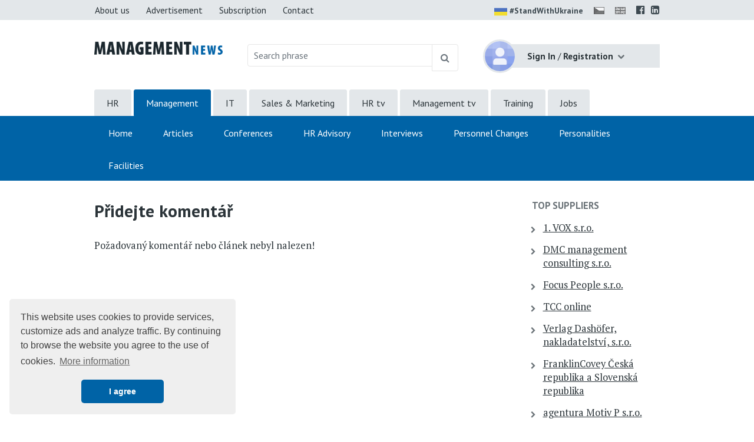

--- FILE ---
content_type: text/html;charset=UTF-8
request_url: https://www.managementnews.cz/portal/template/EcNewsCommentAdd/id/813239/rootId/?setlang=en
body_size: 7473
content:
<!DOCTYPE html> <html lang="cs" prefix="og: http://ogp.me/ns#"> <head> <title>Insert Comments | Management News</title> <meta name="viewport" content="width=device-width, initial-scale=1, shrink-to-fit=no"> <meta charset="utf-8"> <meta http-equiv="X-UA-Compatible" content="IE=edge"> <meta name="robots" content="index, follow"> <meta name="DC.Identifier" content="(SCHEME=ISSN) 2464-5192"> <meta name="author" content="(c) 2026 IVITERA a.s."> <meta name="copyright" content="(c) 2026 IVITERA a.s."> <link rel="shortcut icon" href="/favicon.ico"> <link rel="apple-touch-icon" href="https://www.managementnews.cz/apple-touch-icon.png"> <link rel="search" type="application/opensearchdescription+xml" href="/static/educity/xml/opensearch-managementnews.xml" title="managementnews.cz"> <meta name="theme-color" content="#0063a6"> <meta name="description" content="Čtěte Management&nbsp;News, informace pro Váš úspěšný manažerský rozvoj"> <link rel="dns-prefetch" href="//fonts.googleapis.com"> <link rel="preconnect" href="https://fonts.googleapis.com"> <link rel="dns-prefetch" href="//fonts.gstatic.com"> <link rel="preconnect" href="https://fonts.gstatic.com"> <link rel="dns-prefetch" href="//googleads.g.doubleclick.net"> <link rel="preconnect" href="https://googleads.g.doubleclick.net"> <link rel="dns-prefetch" href="//www.google-analytics.com"> <link rel="preconnect" href="https://www.google-analytics.com"> <link rel="dns-prefetch" href="//www.googleadservices.com"> <link rel="preconnect" href="https://www.googleadservices.com"> <meta name="google-site-verification" content="hxaz7UKGc21EClOLgP9eHPIo1CbN_QRU2pv33QdAr7g"> <link rel="alternate" title="Management News" href="/rss" type="application/rss+xml"> <script async src="https://www.googletagmanager.com/gtag/js"></script> <script>window.dataLayer=window.dataLayer||[];function gtag(){dataLayer.push(arguments)}gtag("js",new Date());gtag("config","AW-1071458108");gtag("config","G-PZY31QRZ4G");</script> </head> <body> <link href="https://fonts.googleapis.com/css2?family=PT+Sans:wght@400;700&family=PT+Serif:wght@400;700&display=swap" rel="stylesheet"> <link rel="stylesheet" href="/static/css/libraries/fontawesome4/font-awesome.min.css" media="all"> <link rel="stylesheet" href="/static/css/libraries/bootstrap4/bootstrap.min.css"> <link rel="stylesheet" href="/project-less.css?v=87198ec541&s=EcNewsCommentAdd" media="all"> <script src="/static/js/libraries/jquery/jquery.min.js"></script> <header> <div id="header-main"> <nav id="top-line" class="hidden-print"> <div class="container"> <div class="row"> <div class="col-sm-7 text-left"> <a href="https://www.managementnews.cz/o-nas" title="About us" class="btn btn-link ">About us</a> <a href="https://www.managementnews.cz/inzerce" title="Advertisement Options" class="btn btn-link ">Advertisement</a> <a href="https://www.managementnews.cz/predplatne" title="Subscription" class="btn btn-link ">Subscription</a> <a href="https://www.managementnews.cz/kontakt" title="Contact information" class="btn btn-link ">Contact</a> </div> <div class="col-sm-5 text-right"> <a href="https://www.stojimezaukrajinou.cz" target="_blank" class="ukraine" style="display: inline-block; font-weight: bold; font-size: 90%; margin-right: 8px;"> <img src="/images/flag-ukraine.png" alt="ukraine" class="img-fluid" style="border-radius: 2px; height: 22px; margin-right: 4px;">#StandWithUkraine </a> <span id="google_translate_flag"> <a id="translation-link-en" title="Switch to Czech" href="?setlang=cs"><img src="/images/cesky.gif" alt="CZ" class="flag"></a> </span> <span id="google_translate_flag"> <a href="#" id="translation-link-en" data-lang="English" title="Google Translate to English"><img src="/images/english.gif" alt="EN"></a> </span> <script>$(document).on("click","#translation-link-en",function(){window.location.href="https://translate.google.com/translate?js=n&sl=cs&tl=en&u="+window.location.href});</script> <a href="https://www.facebook.com/managementnews.cz" target="_blank" rel="nofollow noreferrer" title="Facebook profile of Management News"><span class="fa fa-facebook-official"></span></a> <a href="https://www.linkedin.com/groups/8310020" target="_blank" rel="nofollow noreferrer" title="Management News LinkedIn group"><span class="fa fa-linkedin-square"></span></a> </div> </div> </div> </nav> <div id="logo-line" class="container"> <div class="row"> <div class="col-sm-3 col-8"> <div id="logo"> <a href="https://www.managementnews.cz" title="Management News"> <img src="/static/educity/images/news/design-mng/logo-news.png" alt="Management News" class="img-fluid hidden-xs"> </a> </div> </div> <div class="col-sm-5 d-none d-sm-block hidden-print"> <form method="get" action="https://www.managementnews.cz/hledej"> <div id="global-fulltext" class="input-group"> <input type="text" name="fulltext" value="" class="form-control" placeholder="Search phrase" aria-label="Search phrase" maxlength="50"> <div class="input-group-append"> <button class="btn btn-outline-secondary" type="submit" title="Search"><span class="fa fa-search"></span></button> </div> </div> </form> </div> <div class="col-sm-4 col-4"> <div id="usermenu" class="no-login hidden-print"> <div class="dropdown"> <img src="/static/educity/images/empty-image.png" data-lazy-src="/static/educity/images/news/usermenu-avatar.png" class="user-image" alt="no-avatar"> <div class="user-btn dropdown-toggle" data-toggle="dropdown" aria-haspopup="true" aria-expanded="false"> <span class="d-inline d-sm-none"><span class="fa fa-user"></span></span> <span class="d-none d-sm-inline"> <strong>Sign In</strong> <span class="delimiter">/</span> <strong>Registration</strong> </span> </div> <div class="dropdown-menu dropdown-menu-right"> <a class="dropdown-item" href="https://www.managementnews.cz/prihlaseni" title="User login">Sign In</a> <a class="dropdown-item" href="https://www.managementnews.cz/registrace" title="User registration">Register</a> </div> </div> <div class="modal" id="subscription-info-popup" tabindex="-1" role="dialog"> <div class="modal-dialog"> <div class="modal-content"> <div class="modal-header"> <div class="modal-title">Information about your subscription for Management News</div> <button type="button" class="close" data-dismiss="modal" aria-label="Close"><span aria-hidden="true">&times;</span></button> </div> <div class="modal-body"> <br><strong>History of your subscriptions</strong> <br><em>No records in history</em> </div> </div> </div> </div> </div> </div> </div> </div> <div id="navigation" class="hidden-print"> <div id="global-navigation"> <div class="container"><ul class="menu"> <li class=" "> <a href="https://www.hrnews.cz/" title="HR" data-label-content="HR"> HR </a> </li> <li class="active "> <a href="https://www.managementnews.cz/" title="Management" data-label-content="Management"> Management </a> </li> <li class=" "> <a href="https://www.abravito.cz/" title="IT" data-label-content="IT"> IT </a> </li> <li class=" "> <a href="https://www.salesnews.cz/" title="Sales &amp; Marketing" data-label-content="Sales &amp; Marketing"> Sales &amp; Marketing </a> </li> <li class=" "> <a href="https://www.hrtv.cz/" title="HR tv" data-label-content="HR tv"> HR tv </a> </li> <li class=" "> <a href="https://www.managementtv.cz/" title="Management tv" data-label-content="Management tv"> Management tv </a> </li> <li class=" "> <a href="https://www.educity.cz/" title="Training" data-label-content="Training"> Training </a> </li> <li class=" "> <a href="https://dreamjobs.managementnews.cz" title="Jobs" data-label-content="Jobs" target="_blank"> Jobs </a> </li> </ul> </div> </div> <div id="main-navigation"> <div class="container"><ul class="menu"> <li class=" "> <a href="https://www.managementnews.cz/" title="Home" data-label-content="Home"> Home </a> </li> <li class=" "> <a href="https://www.managementnews.cz/manazer" title="Articles" data-label-content="Articles"> Articles </a> </li> <li class=" "> <a href="https://www.managementnews.cz/konference" title="Conferences" data-label-content="Conferences"> Conferences </a> </li> <li class=" "> <a href="https://www.managementnews.cz/poradna-mng-news/" title="HR Advisory" data-label-content="HR Advisory"> HR Advisory </a> </li> <li class=" "> <a href="https://www.managementnews.cz/rozhovory" title="Interviews" data-label-content="Interviews"> Interviews </a> </li> <li class=" "> <a href="https://www.managementnews.cz/personalni-zmeny" title="Personnel Changes" data-label-content="Personnel Changes"> Personnel Changes </a> </li> <li class=" "> <a href="https://www.managementnews.cz/osobnosti" title="Personalities" data-label-content="Personalities"> Personalities </a> </li> <li class=" "> <a href="https://www.managementnews.cz/skolici-prostory" title="Facilities" data-label-content="Facilities"> Facilities </a> </li> </ul> </div> </div> </div> </div> <div id="header-mobile"> <div class="container"> <div class="row"> <div class="col-8"> <div id="logo-mobile"> <a href="https://www.managementnews.cz" title="Management News"> <img src="/static/educity/images/news/design-mng/logo-news-white.png" alt="Management News" class="img-fluid"> </a> </div> </div> <div class="col-4 text-right"> <a href="javascript:;" class="mobile-menu-btn mobile-menu-btn-open"><span class="fa fa-bars"></span><span class="sr-only">Menu</span></a> </div> </div> </div> <div id="menu-mobile"> <div class="container"> <div class="row"> <div class="col-2 px-0 menu-close"><a href="javascript:;" class="mobile-menu-close"><span class="fa fa-times"></span></a></div> <div class="col-10 menu-switch"> <div class="row"> <div class="col-6 menu-switch-header">Sections</div> <div class="col-6 text-right"> <a href="javascript:;" class="mobile-menu-btn mobile-menu-switch-link" data-menu-remote=".menu-remote-search"><span class="fa fa-search"></span></a> <a href="javascript:;" class="mobile-menu-btn mobile-menu-switch-link" data-menu-remote=".menu-remote-user"><span class="fa fa-user"></span></a> <a href="javascript:;" class="mobile-menu-btn mobile-menu-switch-link hide" data-menu-remote=".menu-remote-navigation"><span class="fa fa-bars"></span></a> </div> </div> </div> </div> <div class="row"> <div class="col-2 mobile-menu-close"></div> <div class="col-10 menu-content"> <div class="menu-content-item menu-remote-navigation" data-header="Rubriky"> <ul class="menu"> <li class=" "> <a href="https://www.managementnews.cz/" title="Home" data-label-content="Home"> Home </a> </li> <li class=" "> <a href="https://www.managementnews.cz/manazer" title="Articles" data-label-content="Articles"> Articles </a> </li> <li class=" "> <a href="https://www.managementnews.cz/konference" title="Conferences" data-label-content="Conferences"> Conferences </a> </li> <li class=" "> <a href="https://www.managementnews.cz/poradna-mng-news/" title="HR Advisory" data-label-content="HR Advisory"> HR Advisory </a> </li> <li class=" "> <a href="https://www.managementnews.cz/rozhovory" title="Interviews" data-label-content="Interviews"> Interviews </a> </li> <li class=" "> <a href="https://www.managementnews.cz/personalni-zmeny" title="Personnel Changes" data-label-content="Personnel Changes"> Personnel Changes </a> </li> <li class=" "> <a href="https://www.managementnews.cz/osobnosti" title="Personalities" data-label-content="Personalities"> Personalities </a> </li> <li class=" "> <a href="https://www.managementnews.cz/skolici-prostory" title="Facilities" data-label-content="Facilities"> Facilities </a> </li> </ul> <div class="global-menu"><ul class="menu"> <li class=" "> <a href="https://www.hrnews.cz/" title="HR" data-label-content="HR"> HR </a> </li> <li class="active "> <a href="https://www.managementnews.cz/" title="Management" data-label-content="Management"> Management </a> </li> <li class=" "> <a href="https://www.abravito.cz/" title="IT" data-label-content="IT"> IT </a> </li> <li class=" "> <a href="https://www.salesnews.cz/" title="Sales &amp; Marketing" data-label-content="Sales &amp; Marketing"> Sales &amp; Marketing </a> </li> <li class=" "> <a href="https://www.hrtv.cz/" title="HR tv" data-label-content="HR tv"> HR tv </a> </li> <li class=" "> <a href="https://www.managementtv.cz/" title="Management tv" data-label-content="Management tv"> Management tv </a> </li> <li class=" "> <a href="https://www.educity.cz/" title="Training" data-label-content="Training"> Training </a> </li> <li class=" "> <a href="https://dreamjobs.managementnews.cz" title="Jobs" data-label-content="Jobs" target="_blank"> Jobs </a> </li> </ul> </div> </div> <div class="menu-content-item menu-remote-search hide" data-header="Hledat"> <div class="padding"> <form action="https://www.managementnews.cz/hledej" method="get"> <div class="form-group"> <label>Search Management News</label> <input type="text" class="form-control" name="fulltext" value="" maxlength="150"> </div> <button type="submit" class="btn btn-primary btn-block btn-flat">Search</button> </form> </div> </div> <div class="menu-content-item menu-remote-user hide" data-header="Uživatel"> <div class="padding"> <form action="https://www.managementnews.cz/prihlaseni" method="post"> <div class="form-group"> <label>User name</label> <input type="text" name="username" class="form-control" required> </div> <div class="form-group"> <label>Password</label> <input type="password" name="password" class="form-control" required> </div> <input type="hidden" name="rememberlogin" value="1"> <input name="action" type="hidden" value="NemetonLoginUser"> <button type="submit" class="btn btn-primary btn-block btn-flat">Sign in</button> </form> <br> <a href="https://www.managementnews.cz/zapomenute-heslo">I wish for a new password</a><br> <a href="https://www.managementnews.cz/registrace">Reader Registration</a> </div> </div> </div> </div> </div> </div> </div> </header> <main> <div class="container"> <div class="row"> <div class="col-md-9"> <h1>Přidejte komentář</h1> <p>Požadovaný komentář nebo článek nebyl nalezen!</p> </div> <div class="col-md-3"> <aside class="right-column "> <div id="top-companies" class="right-block hidden-print"> <h3><a href="https://www.educity.cz/ "/portal/template/EcEduCompanies")" target="_blank">TOP suppliers</a></h3> <div id="top-companies-list"> <div class="row"> <div class="col-md-12 col-sm-6 col-xs-12"> <ul> <li><a href="https://www.educity.cz/firmy/1-vox-s-r-o-id-188?istop=2" data-company-logo="/logos/188.png" data-company-id="188" target="noopener">1. VOX s.r.o.</a></li> <li><a href="https://www.educity.cz/firmy/dmc-management-consulting-s-r-o-id-712274?istop=2" data-company-logo="/logos/712274.png" data-company-id="712274" target="noopener">DMC management consulting s.r.o.</a></li> <li><a href="https://www.educity.cz/firmy/focus-people-s-r-o-id-3106811?istop=2" data-company-logo="/logos/3106811.png" data-company-id="3106811" target="noopener">Focus People s.r.o.</a></li> <li><a href="https://www.educity.cz/firmy/tcc-online-id-3082874?istop=2" data-company-logo="/logos/3082874.png" data-company-id="3082874" target="noopener">TCC online</a></li> <li><a href="https://www.educity.cz/firmy/verlag-dashofer-nakladatelstvi-s-r-o-id-4547?istop=2" data-company-logo="/logos/4547.png" data-company-id="4547" target="noopener">Verlag Dash&#246;fer, nakladatelstv&#237;, s.r.o.</a></li> <li><a href="https://www.educity.cz/firmy/franklincovey-ceska-republika-a-slovenska-republika-id-265728?istop=2" data-company-logo="/logos/265728.png" data-company-id="265728" target="noopener">FranklinCovey &#268;esk&#225; republika a Slovensk&#225; republika</a></li> <li><a href="https://www.educity.cz/firmy/agentura-motiv-p-s-r-o-id-523?istop=2" data-company-logo="/logos/523.png" data-company-id="523" target="noopener">agentura Motiv P s.r.o.</a></li> <li><a href="https://www.educity.cz/firmy/anag-spol-s-r-o-id-1133?istop=2" data-company-logo="/logos/1133.png" data-company-id="1133" target="noopener">ANAG, spol. s r.o.</a></li> <li><a href="https://www.educity.cz/firmy/humancraft-id-44430?istop=2" data-company-logo="/logos/44430.png" data-company-id="44430" target="noopener">humancraft</a></li> <li><a href="https://www.educity.cz/firmy/gopas-a-s-pocitacova-skola-id-599?istop=2" data-company-logo="/logos/599.png" data-company-id="599" target="noopener">GOPAS, a.s. - Po&#269;&#237;ta&#269;ov&#225; &#353;kola</a></li> <li><a href="https://www.educity.cz/firmy/shine-leadership-s-r-o-id-25861?istop=2" data-company-logo="/logos/25861.png" data-company-id="25861" target="noopener">Shine Leadership s.r.o.</a></li> <li><a href="https://www.educity.cz/firmy/studio-w-id-832?istop=2" data-company-logo="/logos/832.png" data-company-id="832" target="noopener">STUDIO W</a></li> <li><a href="https://www.educity.cz/firmy/pumpedu-s-r-o-id-3972413?istop=2" data-company-logo="/logos/3972413.png" data-company-id="3972413" target="noopener">Pumpedu s.r.o.</a></li> <li><a href="https://www.educity.cz/firmy/bd-advisory-s-r-o-id-1266904?istop=2" data-company-logo="/logos/1266904.png" data-company-id="1266904" target="noopener">BD Advisory s.r.o.</a></li> </ul> </div> <div class="col-md-12 col-sm-6 col-xs-12"> <ul> <li><a href="https://www.educity.cz/firmy/assessment-systems-s-r-o-id-842?istop=2" data-company-logo="/logos/842.png" data-company-id="842" target="noopener">Assessment Systems s.r.o.</a></li> <li><a href="https://www.educity.cz/firmy/okskoleni-cz-id-316?istop=2" data-company-logo="/logos/316.png" data-company-id="316" target="noopener">OKskoleni.cz</a></li> <li><a href="https://www.educity.cz/firmy/ace-consulting-s-r-o-id-447?istop=2" data-company-logo="/logos/447.png" data-company-id="447" target="noopener">ACE CONSULTING, s.r.o.</a></li> <li><a href="https://www.educity.cz/firmy/bova-polygon-s-r-o-id-492?istop=2" data-company-logo="/logos/492.png" data-company-id="492" target="noopener">BOVA POLYGON s.r.o.</a></li> <li><a href="https://www.educity.cz/firmy/quality-point-id-3485418?istop=2" data-company-logo="/logos/3485418.png" data-company-id="3485418" target="noopener">Quality Point</a></li> <li><a href="https://www.educity.cz/firmy/image-lab-s-r-o-id-650?istop=2" data-company-logo="/logos/650.png" data-company-id="650" target="noopener">Image Lab s.r.o.</a></li> <li><a href="https://www.educity.cz/firmy/empire-the-know-how-institute-id-131310?istop=2" data-company-logo="/logos/131310.png" data-company-id="131310" target="noopener">EMPIRE the Know-How Institute</a></li> <li><a href="https://www.educity.cz/firmy/tayllorcox-id-1205550?istop=2" data-company-logo="/logos/1205550.png" data-company-id="1205550" target="noopener">TAYLLORCOX</a></li> <li><a href="https://www.educity.cz/firmy/innergy-s-r-o-id-2010231?istop=2" data-company-logo="/logos/2010231.png" data-company-id="2010231" target="noopener">INNERGY, s.r.o.</a></li> <li><a href="https://www.educity.cz/firmy/tcc-s-r-o-id-227?istop=2" data-company-logo="/logos/227.png" data-company-id="227" target="noopener">TCC s.r.o.</a></li> <li><a href="https://www.educity.cz/firmy/ict-pro-s-r-o-id-1729994?istop=2" data-company-logo="/logos/1729994.png" data-company-id="1729994" target="noopener">ICT Pro s.r.o.</a></li> <li><a href="https://www.educity.cz/firmy/alef-training-center-id-3832?istop=2" data-company-logo="/logos/3832.png" data-company-id="3832" target="noopener">ALEF Training center</a></li> <li><a href="https://www.educity.cz/firmy/systemy-jakosti-s-r-o-id-114437?istop=2" data-company-logo="/logos/114437.png" data-company-id="114437" target="noopener">Syst&#233;my jakosti s.r.o.</a></li> <li><a href="https://www.educity.cz/firmy/td-synnex-as-czech-s-r-o-id-4938?istop=2" data-company-logo="/logos/4938.png" data-company-id="4938" target="noopener">TD SYNNEX AS Czech s.r.o.</a></li> <li><a href="https://www.educity.cz/firmy/edu-trainings-s-r-o-id-3326630?istop=2" data-company-logo="/logos/3326630.png" data-company-id="3326630" target="noopener">EDU Trainings s.r.o.</a></li> </ul> </div> </div> </div> </div> <div class="right-block right-block-gray hidden-print"> <h3><a href="https://www.managementnews.cz/poptavka">Looking for training or consulting services?</a></h3> <p>Let us propose lecturers, coaches, consultants to your enquiry, FREE OF CHARGE.</p> <a href="https://www.managementnews.cz/poptavka" class="btn btn-primary">Submit enquiry</a> </div> <div id="ajax-part-8537" style="display:none;"></div><script type="text/javascript">$(document).ready(function(){$("#ajax-part-8537").load("/portal/template/EcAjaxNavigationLoad?navigationTemplate=EcNewsConferenceOffers.vm",false,function(){$("#ajax-part-8537").fadeIn(1500,function(){})})});</script> <div id="ajax-part-7735" style="display:none;"></div><script type="text/javascript">$(document).ready(function(){$("#ajax-part-7735").load("/portal/template/EcAjaxNavigationLoad?navigationTemplate=EcNewsPlaceReviews.vm",false,function(){$("#ajax-part-7735").fadeIn(1500,function(){})})});</script> <div id="ajax-part-597" style="display:none;"></div><script type="text/javascript">$(document).ready(function(){$("#ajax-part-597").load("/portal/template/EcAjaxNavigationLoad?navigationTemplate=EcNewsAudioArticles.vm",false,function(){$("#ajax-part-597").fadeIn(1500,function(){})})});</script> <div class="right-block"> <h3><a href="https://www.managementnews.cz/nejctenejsi-clanky">Most-visited articles</a></h3> <ol> <li><a href="https://www.managementnews.cz/manager/vedeni-lidi-id-147960/don-t-lose-gen-z-subordinates-three-tips-on-retaining-them-id-4469287">Don&apos;t lose Gen Z subordinates: three tips on retaining them</a></li> <li><a href="https://www.managementnews.cz/manager/vedeni-lidi-id-147960/which-of-the-four-basic-categories-is-your-team-in-and-how-t-id-4470425">Which of the four basic categories is your team in &#8211; and how to lead it efficiently?</a></li> <li><a href="https://www.managementnews.cz/manager/vedeni-lidi-id-147960/four-obsolete-management-styles-that-suppress-your-team-s-po-id-4461645">Four obsolete management styles that suppress your team&apos;s potential</a></li> <li><a href="https://www.managementnews.cz/manager/manazerske-dovednosti-id-147962/seven-steps-to-solve-complex-problems-quickly-and-effectivel-id-4468165">Seven steps to solve complex problems quickly and effectively</a></li> <li><a href="https://www.managementnews.cz/manager/vedeni-lidi-id-147960/three-principles-of-success-tips-on-leadership-from-an-ameri-id-4484130">Three principles of success: tips on leadership from an American general</a></li> </ol> </div> <div class="right-block hidden-print"> <h3>Articles with learning English</h3> <ol> <li><a href="https://www.managementnews.cz/dual/manager/vedeni-lidi-id-147960/most-frequent-problems-causing-burnout-syndrome-in-subordina-id-4501480">Most frequent problems causing burnout syndrome in subordinates</a></li> <li><a href="https://www.managementnews.cz/dual/manager/vedeni-lidi-id-147960/four-tips-to-help-you-build-an-effective-and-successful-team-id-4500130">Four tips to help you build an effective and successful team</a></li> <li><a href="https://www.managementnews.cz/dual/manager/vedeni-lidi-id-147960/fatal-mistakes-you-must-not-make-as-a-manager-id-4500131">Fatal mistakes you must not make as a manager</a></li> </ol> </div> </aside> </div> </div> </div> </main> <footer class="hidden-print"> <div class="container"> <div class="row"> <div class="col-sm-5"> <div id="copyright"> Copyright &#169; 2026 <a href="https://www.ivitera.com/" title="IVITERA a.s." target="_blank" rel="noopener">IVITERA a.s.</a> <span>No article, information or material published at Management News may be further distributed, copied, or published in any other form without written consent of IVITERA&nbsp;a.s.</span> </div> <span class="issn">ISSN 2464-5192</span> </div> <div class="col-sm-6"> <div class="row"> <div class="col-sm-6"> <p><a href="https://www.managementnews.cz/o-nas" title="O Management News">About Management News</a></p> <p><a href="https://www.managementnews.cz/publikovat-obsah" title="Publish your content on Management News">Publish your content</a></p> <p><a href="https://www.managementnews.cz/inzerce" title="Advertisement Options" class="link">Advertisement</a></p> </div> <div class="col-sm-6"> <p><a href="https://www.managementnews.cz/predplatne" title="Subscription">Subscription</a></p> <p><a href="https://www.managementnews.cz/dokumenty/zasady-zpracovani-osobnich-udaju">Personal data</a></p> <p><a href="https://www.managementnews.cz/kontakt" title="Contact information">Contact</a></p> </div> </div> <div class="footer-social-links"> <a href="https://www.facebook.com/managementnews.cz" target="_blank" rel="nofollow noreferrer" title="Facebook profile of Management News"><span class="fa fa-facebook-official"></span></a> <a href="https://www.linkedin.com/groups/8310020" target="_blank" rel="nofollow noreferrer" title="Management News LinkedIn group"><span class="fa fa-linkedin-square"></span></a> </div> </div> <div class="col-sm-1"> <a href="#" class="top"><span class="fa fa-chevron-up"></span><span class="d-inline d-sm-none">Up</span></a> </div> </div> </div> </footer> <script src="/static/js/libraries/cookieconsent/cookieconsent.min.js"></script> <style rel="stylesheet" type="text/css">.cc-window{opacity:1;-webkit-transition:opacity 1s ease;transition:opacity 1s ease}.cc-window.cc-invisible{opacity:0}.cc-animate.cc-revoke{-webkit-transition:transform 1s ease;-webkit-transition:-webkit-transform 1s ease;transition:-webkit-transform 1s ease;transition:transform 1s ease;transition:transform 1s ease,-webkit-transform 1s ease}.cc-animate.cc-revoke.cc-top{-webkit-transform:translateY(-2em);transform:translateY(-2em)}.cc-animate.cc-revoke.cc-bottom{-webkit-transform:translateY(2em);transform:translateY(2em)}.cc-animate.cc-revoke.cc-active.cc-top{-webkit-transform:translateY(0);transform:translateY(0)}.cc-animate.cc-revoke.cc-active.cc-bottom{-webkit-transform:translateY(0);transform:translateY(0)}.cc-revoke:hover{-webkit-transform:translateY(0);transform:translateY(0)}.cc-grower{max-height:0;overflow:hidden;-webkit-transition:max-height 1s;transition:max-height 1s}.cc-revoke,.cc-window{position:fixed;overflow:hidden;-webkit-box-sizing:border-box;box-sizing:border-box;font-family:Helvetica,Calibri,Arial,sans-serif;font-size:16px;line-height:1.5em;display:-webkit-box;display:-ms-flexbox;display:flex;-ms-flex-wrap:nowrap;flex-wrap:nowrap;z-index:9999}.cc-window.cc-static{position:static}.cc-window.cc-floating{padding:2em;max-width:24em;-webkit-box-orient:vertical;-webkit-box-direction:normal;-ms-flex-direction:column;flex-direction:column}.cc-window.cc-banner{padding:1em 1.8em;width:100%;-webkit-box-orient:horizontal;-webkit-box-direction:normal;-ms-flex-direction:row;flex-direction:row}.cc-revoke{padding:.5em}.cc-revoke:hover{text-decoration:underline}.cc-header{font-size:18px;font-weight:700}.cc-btn,.cc-close,.cc-link,.cc-revoke{cursor:pointer}.cc-link{opacity:.8;display:inline-block;padding:.2em;text-decoration:underline}.cc-link:hover{opacity:1}.cc-link:active,.cc-link:visited{color:initial}.cc-btn{display:block;padding:.4em .8em;font-size:.9em;font-weight:700;border-width:2px;border-style:solid;text-align:center;white-space:nowrap}.cc-highlight .cc-btn:first-child{background-color:transparent;border-color:transparent}.cc-highlight .cc-btn:first-child:focus,.cc-highlight .cc-btn:first-child:hover{background-color:transparent;text-decoration:underline}.cc-close{display:block;position:absolute;top:.5em;right:.5em;font-size:1.6em;opacity:.9;line-height:.75}.cc-close:focus,.cc-close:hover{opacity:1}.cc-revoke.cc-top{top:0;left:3em;border-bottom-left-radius:.5em;border-bottom-right-radius:.5em}.cc-revoke.cc-bottom{bottom:0;left:3em;border-top-left-radius:.5em;border-top-right-radius:.5em}.cc-revoke.cc-left{left:3em;right:unset}.cc-revoke.cc-right{right:3em;left:unset}.cc-top{top:1em}.cc-left{left:1em}.cc-right{right:1em}.cc-bottom{bottom:1em}.cc-floating>.cc-link{margin-bottom:1em}.cc-floating .cc-message{display:block;margin-bottom:1em}.cc-window.cc-floating .cc-compliance{-webkit-box-flex:1;-ms-flex:1 0 auto;flex:1 0 auto}.cc-window.cc-banner{-webkit-box-align:center;-ms-flex-align:center;align-items:center}.cc-banner.cc-top{left:0;right:0;top:0}.cc-banner.cc-bottom{left:0;right:0;bottom:0}.cc-banner .cc-message{display:block;-webkit-box-flex:1;-ms-flex:1 1 auto;flex:1 1 auto;max-width:100%;margin-right:1em}.cc-compliance{display:-webkit-box;display:-ms-flexbox;display:flex;-webkit-box-align:center;-ms-flex-align:center;align-items:center;-ms-flex-line-pack:justify;align-content:space-between}.cc-floating .cc-compliance>.cc-btn{-webkit-box-flex:1;-ms-flex:1;flex:1}.cc-btn+.cc-btn{margin-left:.5em}@media print{.cc-revoke,.cc-window{display:none}}@media screen and (max-width:900px){.cc-btn{white-space:normal}}@media screen and (max-width:414px) and (orientation:portrait),screen and (max-width:736px) and (orientation:landscape){.cc-window.cc-top{top:0}.cc-window.cc-bottom{bottom:0}.cc-window.cc-banner,.cc-window.cc-floating,.cc-window.cc-left,.cc-window.cc-right{left:0;right:0}.cc-window.cc-banner{-webkit-box-orient:vertical;-webkit-box-direction:normal;-ms-flex-direction:column;flex-direction:column}.cc-window.cc-banner .cc-compliance{-webkit-box-flex:1;-ms-flex:1 1 auto;flex:1 1 auto}.cc-window.cc-floating{max-width:none}.cc-window .cc-message{margin-bottom:1em}.cc-window.cc-banner{-webkit-box-align:unset;-ms-flex-align:unset;align-items:unset}.cc-window.cc-banner .cc-message{margin-right:0}}.cc-floating.cc-theme-classic{padding:1.2em;border-radius:5px}.cc-floating.cc-type-info.cc-theme-classic .cc-compliance{text-align:center;display:inline;-webkit-box-flex:0;-ms-flex:none;flex:none}.cc-theme-classic .cc-btn{border-radius:5px}.cc-theme-classic .cc-btn:last-child{min-width:140px}.cc-floating.cc-type-info.cc-theme-classic .cc-btn{display:inline-block}.cc-theme-edgeless.cc-window{padding:0}.cc-floating.cc-theme-edgeless .cc-message{margin:2em;margin-bottom:1.5em}.cc-banner.cc-theme-edgeless .cc-btn{margin:0;padding:.8em 1.8em;height:100%}.cc-banner.cc-theme-edgeless .cc-message{margin-left:1em}.cc-floating.cc-theme-edgeless .cc-btn+.cc-btn{margin-left:0}</style> <script>window.addEventListener("load",function(){window.cookieconsent.initialise({palette:{popup:{background:"#efefef",text:"#404040"},button:{background:"#0063a6",text:"#ffffff"}},theme:"classic",position:"bottom-left",content:{message:"This website uses cookies to provide services, customize ads and analyze traffic. By continuing to browse the website you agree to the use of cookies.",dismiss:"I agree",link:"More information",href:"https://www.managementnews.cz/dokumenty/informace-o-cookies"}})});</script> <script type="text/javascript" src="/project-scripts.js?v=87198ec541&s=EcNewsCommentAdd"></script> <script type="text/javascript">function phpads_deliverActiveX(a){document.write(a)};</script> </body> </html>

--- FILE ---
content_type: text/html;charset=UTF-8
request_url: https://www.managementnews.cz/portal/template/EcAjaxNavigationLoad?navigationTemplate=EcNewsConferenceOffers.vm
body_size: 498
content:
<div class="right-block"> <h3><a href="https://www.managementnews.cz/konference" target="_blank">Konference Management News</a></h3> <div class="article-courses article-courses-conferences"> <div class="course-row" itemscope itemtype="http://schema.org/EducationEvent"> <p class="course-name"><a itemprop="url" href="https://www.educity.cz/kurzy/personalistika-a-osobnostni-rozvoj-id-3498/hr-know-how-horizont-2026-lidsky-faktor-v-digitalnim-veku-id-4497798" title="HR Know How | HoRizont 2026 | Lidsk&#253; faktor v digit&#225;ln&#237;m v&#283;ku"><span itemprop="name">HR Know How | HoRizont 2026 | Lidský faktor v digitálním věku</span></a></p> <p class="course-info"> <span itemprop="startDate" content="2026-05-27">27.5.2026</span>, <span itemprop="location" itemscope itemtype="https://schema.org/Place">Prague</span> </p> </div> </div> <a href="https://www.managementnews.cz/konference" target="_blank">All conferences</a> </div> <br>

--- FILE ---
content_type: text/html;charset=UTF-8
request_url: https://www.managementnews.cz/portal/template/EcAjaxNavigationLoad?navigationTemplate=EcNewsPlaceReviews.vm
body_size: 250
content:
<div class="right-block"> <h3>Reviews of Meeting Facilities</h3> <ol> <li><a href="https://www.hrnews.cz/lidske-zdroje/rizeni-id-2698710/stanislav-bernard-kdo-rezonuje-s-hodnotami-firmy-dobre-zapad-id-4282919">Stanislav Bernard: Kdo rezonuje s hodnotami firmy, dobře zapadne do kolektivu</a></li> </ol> </div>

--- FILE ---
content_type: text/html;charset=UTF-8
request_url: https://www.managementnews.cz/portal/template/EcAjaxNavigationLoad?navigationTemplate=EcNewsAudioArticles.vm
body_size: 302
content:
<div class="right-block"> <h3>Latest Articles with Audio</h3> <ol> <li><a href="https://www.managementtv.cz/videa/setkani-a-rozhovory-id-2470780/brandon-brown-on-management-tv-the-kata-method-transforms-th-id-3233885">Brandon Brown on Management tv: The Kata method transforms thinking patterns and helps effective problem solving</a></li> </ol> <a href="https://www.managementnews.cz/audioclanky" target="_blank">All audio articles</a> </div>